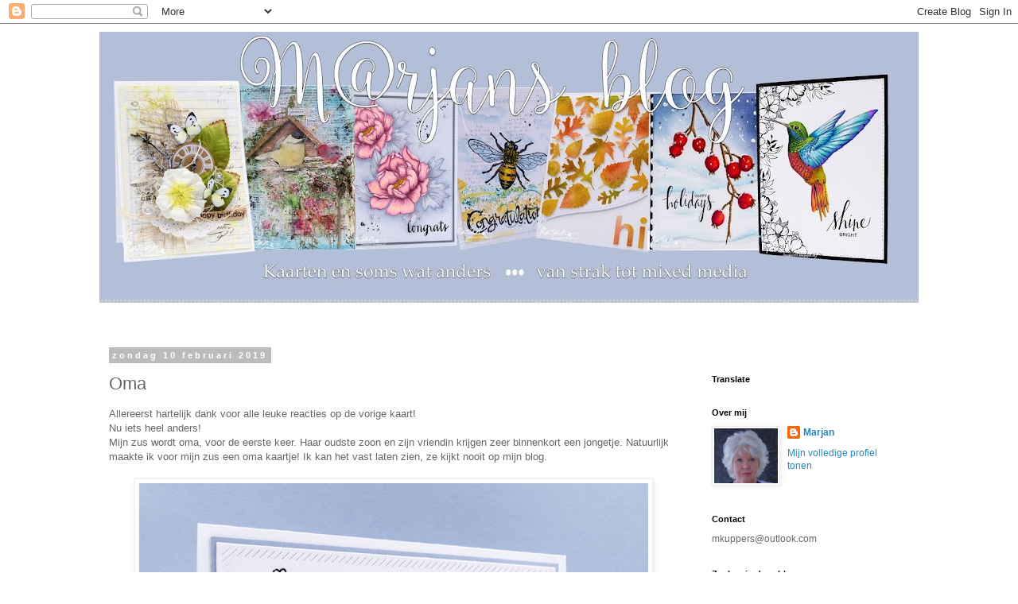

--- FILE ---
content_type: text/html; charset=UTF-8
request_url: https://marjan55.blogspot.com/b/stats?style=BLACK_TRANSPARENT&timeRange=ALL_TIME&token=APq4FmCzt7XfjToa9q_YlzWhoT1Xond4FIlG_ij-n87wLOcuj8LE9EPbQ9Ft5x28CHdPHFn5HLUKF6HrKw6vNotB38bKzp1PNQ
body_size: -13
content:
{"total":1073349,"sparklineOptions":{"backgroundColor":{"fillOpacity":0.1,"fill":"#000000"},"series":[{"areaOpacity":0.3,"color":"#202020"}]},"sparklineData":[[0,10],[1,10],[2,31],[3,13],[4,19],[5,9],[6,10],[7,41],[8,61],[9,100],[10,69],[11,54],[12,48],[13,30],[14,27],[15,40],[16,27],[17,30],[18,26],[19,27],[20,81],[21,38],[22,68],[23,30],[24,62],[25,33],[26,23],[27,46],[28,47],[29,1]],"nextTickMs":257142}

--- FILE ---
content_type: application/javascript
request_url: https://t.dtscout.com/pv/?_a=v&_h=marjan55.blogspot.com&_ss=5po62vd7kp&_pv=1&_ls=0&_u1=1&_u3=1&_cc=us&_pl=d&_cbid=6qbw&_cb=_dtspv.c
body_size: -281
content:
try{_dtspv.c({"b":"chrome@131"},'6qbw');}catch(e){}